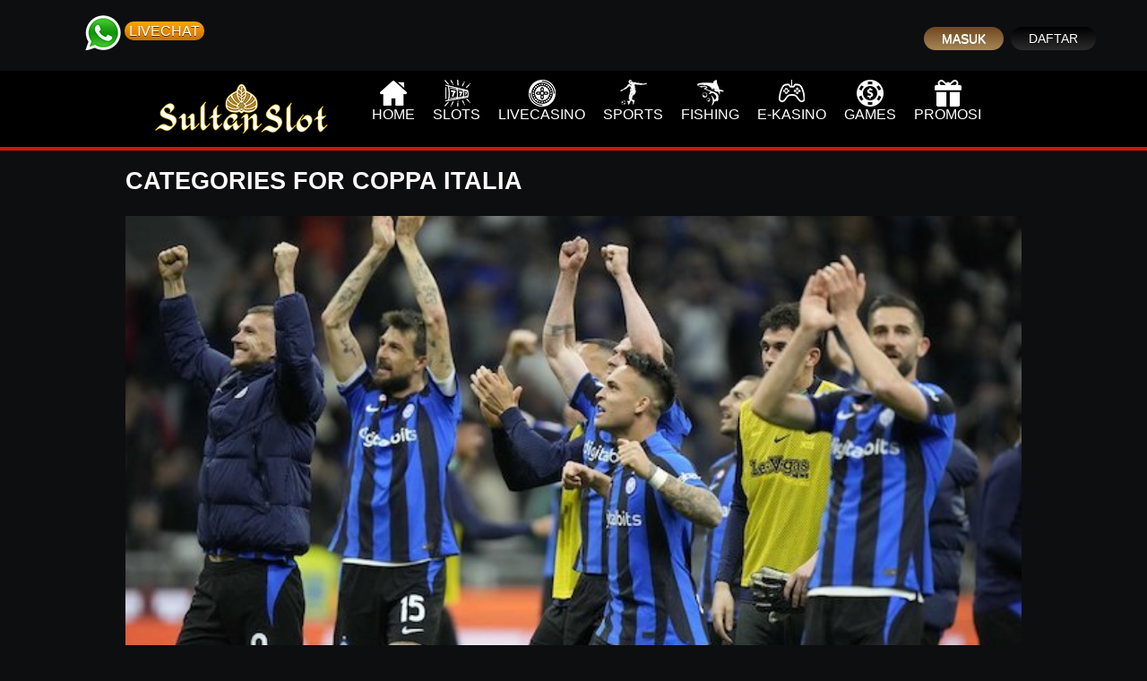

--- FILE ---
content_type: text/html; charset=UTF-8
request_url: https://www.kikacurls.com/category/coppa-italia/
body_size: 8484
content:
<!doctype html>
<html lang="id" class="no-js">
	<head>
		<meta charset="UTF-8">
		<meta name="viewport" content="width=device-width, initial-scale=1, minimum-scale=1">
		        <link href="https://elijahtrillionz.com/wp-content/themes/sakongsa/img/icons/favicon-sultanslot.png" rel="shortcut icon">
        <link href="https://elijahtrillionz.com/wp-content/themes/sakongsa/img/icons/favicon-sultanslot.png" rel="apple-touch-icon-precomposed">
		<meta name="keywords" content="sultanslot, sultan slot">
		<meta http-equiv="X-UA-Compatible" content="IE=edge,chrome=1">
			
		<meta name='robots' content='index, follow, max-image-preview:large, max-snippet:-1, max-video-preview:-1' />

	<!-- This site is optimized with the Yoast SEO plugin v26.7 - https://yoast.com/wordpress/plugins/seo/ -->
	<title>Coppa Italia Arsip : SULTAN SLOT</title>
	<link rel="canonical" href="https://elijahtrillionz.com/category/coppa-italia/" />
	<meta property="og:locale" content="id_ID" />
	<meta property="og:type" content="article" />
	<meta property="og:title" content="Coppa Italia Arsip : SULTAN SLOT" />
	<meta property="og:url" content="https://elijahtrillionz.com/category/coppa-italia/" />
	<meta property="og:site_name" content="SULTAN SLOT" />
	<meta property="og:image" content="https://elijahtrillionz.com/wp-content/uploads/2023/04/500x500-bonusmemberbaru-sultanslot.webp" />
	<meta property="og:image:width" content="500" />
	<meta property="og:image:height" content="500" />
	<meta property="og:image:type" content="image/webp" />
	<meta name="twitter:card" content="summary_large_image" />
	<meta name="twitter:site" content="@sultanslot_real" />
	<script type="application/ld+json" class="yoast-schema-graph">{"@context":"https://schema.org","@graph":[{"@type":"CollectionPage","@id":"https://elijahtrillionz.com/category/coppa-italia/","url":"https://elijahtrillionz.com/category/coppa-italia/","name":"Coppa Italia Arsip : SULTAN SLOT","isPartOf":{"@id":"https://elijahtrillionz.com/#website"},"primaryImageOfPage":{"@id":"https://elijahtrillionz.com/category/coppa-italia/#primaryimage"},"image":{"@id":"https://elijahtrillionz.com/category/coppa-italia/#primaryimage"},"thumbnailUrl":"https://elijahtrillionz.com/wp-content/uploads/2023/04/inter-milan-coppa-it_3b4f68e.jpg","breadcrumb":{"@id":"https://elijahtrillionz.com/category/coppa-italia/#breadcrumb"},"inLanguage":"id"},{"@type":"ImageObject","inLanguage":"id","@id":"https://elijahtrillionz.com/category/coppa-italia/#primaryimage","url":"https://elijahtrillionz.com/wp-content/uploads/2023/04/inter-milan-coppa-it_3b4f68e.jpg","contentUrl":"https://elijahtrillionz.com/wp-content/uploads/2023/04/inter-milan-coppa-it_3b4f68e.jpg","width":645,"height":430,"caption":"Inter Milan Vs Fiorentina Pada Final Coppa Italia"},{"@type":"BreadcrumbList","@id":"https://elijahtrillionz.com/category/coppa-italia/#breadcrumb","itemListElement":[{"@type":"ListItem","position":1,"name":"Beranda","item":"https://elijahtrillionz.com/"},{"@type":"ListItem","position":2,"name":"Coppa Italia"}]},{"@type":"WebSite","@id":"https://elijahtrillionz.com/#website","url":"https://elijahtrillionz.com/","name":"SULTANSLOT","description":"Aplikasi Gaming Online High Profit With RTP Live","publisher":{"@id":"https://elijahtrillionz.com/#organization"},"alternateName":"slotsultan","potentialAction":[{"@type":"SearchAction","target":{"@type":"EntryPoint","urlTemplate":"https://elijahtrillionz.com/?s={search_term_string}"},"query-input":{"@type":"PropertyValueSpecification","valueRequired":true,"valueName":"search_term_string"}}],"inLanguage":"id"},{"@type":"Organization","@id":"https://elijahtrillionz.com/#organization","name":"SULTAN sLOT","alternateName":"SLOT GACOR","url":"https://elijahtrillionz.com/","logo":{"@type":"ImageObject","inLanguage":"id","@id":"https://elijahtrillionz.com/#/schema/logo/image/","url":"https://elijahtrillionz.com/wp-content/uploads/2023/04/260x65-logo.png","contentUrl":"https://elijahtrillionz.com/wp-content/uploads/2023/04/260x65-logo.png","width":260,"height":65,"caption":"SULTAN sLOT"},"image":{"@id":"https://elijahtrillionz.com/#/schema/logo/image/"},"sameAs":["https://x.com/sultanslot_real"]}]}</script>
	<!-- / Yoast SEO plugin. -->


<link rel="amphtml" href="https://elijahtrillionz.com/category/coppa-italia/amp/" /><meta name="generator" content="AMP for WP 1.1.11"/><link rel='dns-prefetch' href='//elijahtrillionz.com' />
<style id='wp-img-auto-sizes-contain-inline-css' type='text/css'>
img:is([sizes=auto i],[sizes^="auto," i]){contain-intrinsic-size:3000px 1500px}
/*# sourceURL=wp-img-auto-sizes-contain-inline-css */
</style>
<style id='wp-emoji-styles-inline-css' type='text/css'>

	img.wp-smiley, img.emoji {
		display: inline !important;
		border: none !important;
		box-shadow: none !important;
		height: 1em !important;
		width: 1em !important;
		margin: 0 0.07em !important;
		vertical-align: -0.1em !important;
		background: none !important;
		padding: 0 !important;
	}
/*# sourceURL=wp-emoji-styles-inline-css */
</style>
<style id='wp-block-library-inline-css' type='text/css'>
:root{--wp-block-synced-color:#7a00df;--wp-block-synced-color--rgb:122,0,223;--wp-bound-block-color:var(--wp-block-synced-color);--wp-editor-canvas-background:#ddd;--wp-admin-theme-color:#007cba;--wp-admin-theme-color--rgb:0,124,186;--wp-admin-theme-color-darker-10:#006ba1;--wp-admin-theme-color-darker-10--rgb:0,107,160.5;--wp-admin-theme-color-darker-20:#005a87;--wp-admin-theme-color-darker-20--rgb:0,90,135;--wp-admin-border-width-focus:2px}@media (min-resolution:192dpi){:root{--wp-admin-border-width-focus:1.5px}}.wp-element-button{cursor:pointer}:root .has-very-light-gray-background-color{background-color:#eee}:root .has-very-dark-gray-background-color{background-color:#313131}:root .has-very-light-gray-color{color:#eee}:root .has-very-dark-gray-color{color:#313131}:root .has-vivid-green-cyan-to-vivid-cyan-blue-gradient-background{background:linear-gradient(135deg,#00d084,#0693e3)}:root .has-purple-crush-gradient-background{background:linear-gradient(135deg,#34e2e4,#4721fb 50%,#ab1dfe)}:root .has-hazy-dawn-gradient-background{background:linear-gradient(135deg,#faaca8,#dad0ec)}:root .has-subdued-olive-gradient-background{background:linear-gradient(135deg,#fafae1,#67a671)}:root .has-atomic-cream-gradient-background{background:linear-gradient(135deg,#fdd79a,#004a59)}:root .has-nightshade-gradient-background{background:linear-gradient(135deg,#330968,#31cdcf)}:root .has-midnight-gradient-background{background:linear-gradient(135deg,#020381,#2874fc)}:root{--wp--preset--font-size--normal:16px;--wp--preset--font-size--huge:42px}.has-regular-font-size{font-size:1em}.has-larger-font-size{font-size:2.625em}.has-normal-font-size{font-size:var(--wp--preset--font-size--normal)}.has-huge-font-size{font-size:var(--wp--preset--font-size--huge)}.has-text-align-center{text-align:center}.has-text-align-left{text-align:left}.has-text-align-right{text-align:right}.has-fit-text{white-space:nowrap!important}#end-resizable-editor-section{display:none}.aligncenter{clear:both}.items-justified-left{justify-content:flex-start}.items-justified-center{justify-content:center}.items-justified-right{justify-content:flex-end}.items-justified-space-between{justify-content:space-between}.screen-reader-text{border:0;clip-path:inset(50%);height:1px;margin:-1px;overflow:hidden;padding:0;position:absolute;width:1px;word-wrap:normal!important}.screen-reader-text:focus{background-color:#ddd;clip-path:none;color:#444;display:block;font-size:1em;height:auto;left:5px;line-height:normal;padding:15px 23px 14px;text-decoration:none;top:5px;width:auto;z-index:100000}html :where(.has-border-color){border-style:solid}html :where([style*=border-top-color]){border-top-style:solid}html :where([style*=border-right-color]){border-right-style:solid}html :where([style*=border-bottom-color]){border-bottom-style:solid}html :where([style*=border-left-color]){border-left-style:solid}html :where([style*=border-width]){border-style:solid}html :where([style*=border-top-width]){border-top-style:solid}html :where([style*=border-right-width]){border-right-style:solid}html :where([style*=border-bottom-width]){border-bottom-style:solid}html :where([style*=border-left-width]){border-left-style:solid}html :where(img[class*=wp-image-]){height:auto;max-width:100%}:where(figure){margin:0 0 1em}html :where(.is-position-sticky){--wp-admin--admin-bar--position-offset:var(--wp-admin--admin-bar--height,0px)}@media screen and (max-width:600px){html :where(.is-position-sticky){--wp-admin--admin-bar--position-offset:0px}}

/*# sourceURL=wp-block-library-inline-css */
</style><style id='wp-block-heading-inline-css' type='text/css'>
h1:where(.wp-block-heading).has-background,h2:where(.wp-block-heading).has-background,h3:where(.wp-block-heading).has-background,h4:where(.wp-block-heading).has-background,h5:where(.wp-block-heading).has-background,h6:where(.wp-block-heading).has-background{padding:1.25em 2.375em}h1.has-text-align-left[style*=writing-mode]:where([style*=vertical-lr]),h1.has-text-align-right[style*=writing-mode]:where([style*=vertical-rl]),h2.has-text-align-left[style*=writing-mode]:where([style*=vertical-lr]),h2.has-text-align-right[style*=writing-mode]:where([style*=vertical-rl]),h3.has-text-align-left[style*=writing-mode]:where([style*=vertical-lr]),h3.has-text-align-right[style*=writing-mode]:where([style*=vertical-rl]),h4.has-text-align-left[style*=writing-mode]:where([style*=vertical-lr]),h4.has-text-align-right[style*=writing-mode]:where([style*=vertical-rl]),h5.has-text-align-left[style*=writing-mode]:where([style*=vertical-lr]),h5.has-text-align-right[style*=writing-mode]:where([style*=vertical-rl]),h6.has-text-align-left[style*=writing-mode]:where([style*=vertical-lr]),h6.has-text-align-right[style*=writing-mode]:where([style*=vertical-rl]){rotate:180deg}
/*# sourceURL=https://elijahtrillionz.com/wp-includes/blocks/heading/style.min.css */
</style>
<style id='wp-block-paragraph-inline-css' type='text/css'>
.is-small-text{font-size:.875em}.is-regular-text{font-size:1em}.is-large-text{font-size:2.25em}.is-larger-text{font-size:3em}.has-drop-cap:not(:focus):first-letter{float:left;font-size:8.4em;font-style:normal;font-weight:100;line-height:.68;margin:.05em .1em 0 0;text-transform:uppercase}body.rtl .has-drop-cap:not(:focus):first-letter{float:none;margin-left:.1em}p.has-drop-cap.has-background{overflow:hidden}:root :where(p.has-background){padding:1.25em 2.375em}:where(p.has-text-color:not(.has-link-color)) a{color:inherit}p.has-text-align-left[style*="writing-mode:vertical-lr"],p.has-text-align-right[style*="writing-mode:vertical-rl"]{rotate:180deg}
/*# sourceURL=https://elijahtrillionz.com/wp-includes/blocks/paragraph/style.min.css */
</style>
<style id='global-styles-inline-css' type='text/css'>
:root{--wp--preset--aspect-ratio--square: 1;--wp--preset--aspect-ratio--4-3: 4/3;--wp--preset--aspect-ratio--3-4: 3/4;--wp--preset--aspect-ratio--3-2: 3/2;--wp--preset--aspect-ratio--2-3: 2/3;--wp--preset--aspect-ratio--16-9: 16/9;--wp--preset--aspect-ratio--9-16: 9/16;--wp--preset--color--black: #000000;--wp--preset--color--cyan-bluish-gray: #abb8c3;--wp--preset--color--white: #ffffff;--wp--preset--color--pale-pink: #f78da7;--wp--preset--color--vivid-red: #cf2e2e;--wp--preset--color--luminous-vivid-orange: #ff6900;--wp--preset--color--luminous-vivid-amber: #fcb900;--wp--preset--color--light-green-cyan: #7bdcb5;--wp--preset--color--vivid-green-cyan: #00d084;--wp--preset--color--pale-cyan-blue: #8ed1fc;--wp--preset--color--vivid-cyan-blue: #0693e3;--wp--preset--color--vivid-purple: #9b51e0;--wp--preset--gradient--vivid-cyan-blue-to-vivid-purple: linear-gradient(135deg,rgb(6,147,227) 0%,rgb(155,81,224) 100%);--wp--preset--gradient--light-green-cyan-to-vivid-green-cyan: linear-gradient(135deg,rgb(122,220,180) 0%,rgb(0,208,130) 100%);--wp--preset--gradient--luminous-vivid-amber-to-luminous-vivid-orange: linear-gradient(135deg,rgb(252,185,0) 0%,rgb(255,105,0) 100%);--wp--preset--gradient--luminous-vivid-orange-to-vivid-red: linear-gradient(135deg,rgb(255,105,0) 0%,rgb(207,46,46) 100%);--wp--preset--gradient--very-light-gray-to-cyan-bluish-gray: linear-gradient(135deg,rgb(238,238,238) 0%,rgb(169,184,195) 100%);--wp--preset--gradient--cool-to-warm-spectrum: linear-gradient(135deg,rgb(74,234,220) 0%,rgb(151,120,209) 20%,rgb(207,42,186) 40%,rgb(238,44,130) 60%,rgb(251,105,98) 80%,rgb(254,248,76) 100%);--wp--preset--gradient--blush-light-purple: linear-gradient(135deg,rgb(255,206,236) 0%,rgb(152,150,240) 100%);--wp--preset--gradient--blush-bordeaux: linear-gradient(135deg,rgb(254,205,165) 0%,rgb(254,45,45) 50%,rgb(107,0,62) 100%);--wp--preset--gradient--luminous-dusk: linear-gradient(135deg,rgb(255,203,112) 0%,rgb(199,81,192) 50%,rgb(65,88,208) 100%);--wp--preset--gradient--pale-ocean: linear-gradient(135deg,rgb(255,245,203) 0%,rgb(182,227,212) 50%,rgb(51,167,181) 100%);--wp--preset--gradient--electric-grass: linear-gradient(135deg,rgb(202,248,128) 0%,rgb(113,206,126) 100%);--wp--preset--gradient--midnight: linear-gradient(135deg,rgb(2,3,129) 0%,rgb(40,116,252) 100%);--wp--preset--font-size--small: 13px;--wp--preset--font-size--medium: 20px;--wp--preset--font-size--large: 36px;--wp--preset--font-size--x-large: 42px;--wp--preset--spacing--20: 0.44rem;--wp--preset--spacing--30: 0.67rem;--wp--preset--spacing--40: 1rem;--wp--preset--spacing--50: 1.5rem;--wp--preset--spacing--60: 2.25rem;--wp--preset--spacing--70: 3.38rem;--wp--preset--spacing--80: 5.06rem;--wp--preset--shadow--natural: 6px 6px 9px rgba(0, 0, 0, 0.2);--wp--preset--shadow--deep: 12px 12px 50px rgba(0, 0, 0, 0.4);--wp--preset--shadow--sharp: 6px 6px 0px rgba(0, 0, 0, 0.2);--wp--preset--shadow--outlined: 6px 6px 0px -3px rgb(255, 255, 255), 6px 6px rgb(0, 0, 0);--wp--preset--shadow--crisp: 6px 6px 0px rgb(0, 0, 0);}:where(.is-layout-flex){gap: 0.5em;}:where(.is-layout-grid){gap: 0.5em;}body .is-layout-flex{display: flex;}.is-layout-flex{flex-wrap: wrap;align-items: center;}.is-layout-flex > :is(*, div){margin: 0;}body .is-layout-grid{display: grid;}.is-layout-grid > :is(*, div){margin: 0;}:where(.wp-block-columns.is-layout-flex){gap: 2em;}:where(.wp-block-columns.is-layout-grid){gap: 2em;}:where(.wp-block-post-template.is-layout-flex){gap: 1.25em;}:where(.wp-block-post-template.is-layout-grid){gap: 1.25em;}.has-black-color{color: var(--wp--preset--color--black) !important;}.has-cyan-bluish-gray-color{color: var(--wp--preset--color--cyan-bluish-gray) !important;}.has-white-color{color: var(--wp--preset--color--white) !important;}.has-pale-pink-color{color: var(--wp--preset--color--pale-pink) !important;}.has-vivid-red-color{color: var(--wp--preset--color--vivid-red) !important;}.has-luminous-vivid-orange-color{color: var(--wp--preset--color--luminous-vivid-orange) !important;}.has-luminous-vivid-amber-color{color: var(--wp--preset--color--luminous-vivid-amber) !important;}.has-light-green-cyan-color{color: var(--wp--preset--color--light-green-cyan) !important;}.has-vivid-green-cyan-color{color: var(--wp--preset--color--vivid-green-cyan) !important;}.has-pale-cyan-blue-color{color: var(--wp--preset--color--pale-cyan-blue) !important;}.has-vivid-cyan-blue-color{color: var(--wp--preset--color--vivid-cyan-blue) !important;}.has-vivid-purple-color{color: var(--wp--preset--color--vivid-purple) !important;}.has-black-background-color{background-color: var(--wp--preset--color--black) !important;}.has-cyan-bluish-gray-background-color{background-color: var(--wp--preset--color--cyan-bluish-gray) !important;}.has-white-background-color{background-color: var(--wp--preset--color--white) !important;}.has-pale-pink-background-color{background-color: var(--wp--preset--color--pale-pink) !important;}.has-vivid-red-background-color{background-color: var(--wp--preset--color--vivid-red) !important;}.has-luminous-vivid-orange-background-color{background-color: var(--wp--preset--color--luminous-vivid-orange) !important;}.has-luminous-vivid-amber-background-color{background-color: var(--wp--preset--color--luminous-vivid-amber) !important;}.has-light-green-cyan-background-color{background-color: var(--wp--preset--color--light-green-cyan) !important;}.has-vivid-green-cyan-background-color{background-color: var(--wp--preset--color--vivid-green-cyan) !important;}.has-pale-cyan-blue-background-color{background-color: var(--wp--preset--color--pale-cyan-blue) !important;}.has-vivid-cyan-blue-background-color{background-color: var(--wp--preset--color--vivid-cyan-blue) !important;}.has-vivid-purple-background-color{background-color: var(--wp--preset--color--vivid-purple) !important;}.has-black-border-color{border-color: var(--wp--preset--color--black) !important;}.has-cyan-bluish-gray-border-color{border-color: var(--wp--preset--color--cyan-bluish-gray) !important;}.has-white-border-color{border-color: var(--wp--preset--color--white) !important;}.has-pale-pink-border-color{border-color: var(--wp--preset--color--pale-pink) !important;}.has-vivid-red-border-color{border-color: var(--wp--preset--color--vivid-red) !important;}.has-luminous-vivid-orange-border-color{border-color: var(--wp--preset--color--luminous-vivid-orange) !important;}.has-luminous-vivid-amber-border-color{border-color: var(--wp--preset--color--luminous-vivid-amber) !important;}.has-light-green-cyan-border-color{border-color: var(--wp--preset--color--light-green-cyan) !important;}.has-vivid-green-cyan-border-color{border-color: var(--wp--preset--color--vivid-green-cyan) !important;}.has-pale-cyan-blue-border-color{border-color: var(--wp--preset--color--pale-cyan-blue) !important;}.has-vivid-cyan-blue-border-color{border-color: var(--wp--preset--color--vivid-cyan-blue) !important;}.has-vivid-purple-border-color{border-color: var(--wp--preset--color--vivid-purple) !important;}.has-vivid-cyan-blue-to-vivid-purple-gradient-background{background: var(--wp--preset--gradient--vivid-cyan-blue-to-vivid-purple) !important;}.has-light-green-cyan-to-vivid-green-cyan-gradient-background{background: var(--wp--preset--gradient--light-green-cyan-to-vivid-green-cyan) !important;}.has-luminous-vivid-amber-to-luminous-vivid-orange-gradient-background{background: var(--wp--preset--gradient--luminous-vivid-amber-to-luminous-vivid-orange) !important;}.has-luminous-vivid-orange-to-vivid-red-gradient-background{background: var(--wp--preset--gradient--luminous-vivid-orange-to-vivid-red) !important;}.has-very-light-gray-to-cyan-bluish-gray-gradient-background{background: var(--wp--preset--gradient--very-light-gray-to-cyan-bluish-gray) !important;}.has-cool-to-warm-spectrum-gradient-background{background: var(--wp--preset--gradient--cool-to-warm-spectrum) !important;}.has-blush-light-purple-gradient-background{background: var(--wp--preset--gradient--blush-light-purple) !important;}.has-blush-bordeaux-gradient-background{background: var(--wp--preset--gradient--blush-bordeaux) !important;}.has-luminous-dusk-gradient-background{background: var(--wp--preset--gradient--luminous-dusk) !important;}.has-pale-ocean-gradient-background{background: var(--wp--preset--gradient--pale-ocean) !important;}.has-electric-grass-gradient-background{background: var(--wp--preset--gradient--electric-grass) !important;}.has-midnight-gradient-background{background: var(--wp--preset--gradient--midnight) !important;}.has-small-font-size{font-size: var(--wp--preset--font-size--small) !important;}.has-medium-font-size{font-size: var(--wp--preset--font-size--medium) !important;}.has-large-font-size{font-size: var(--wp--preset--font-size--large) !important;}.has-x-large-font-size{font-size: var(--wp--preset--font-size--x-large) !important;}
/*# sourceURL=global-styles-inline-css */
</style>

<style id='classic-theme-styles-inline-css' type='text/css'>
/*! This file is auto-generated */
.wp-block-button__link{color:#fff;background-color:#32373c;border-radius:9999px;box-shadow:none;text-decoration:none;padding:calc(.667em + 2px) calc(1.333em + 2px);font-size:1.125em}.wp-block-file__button{background:#32373c;color:#fff;text-decoration:none}
/*# sourceURL=/wp-includes/css/classic-themes.min.css */
</style>
<link rel='stylesheet' id='normalize-css' href='https://elijahtrillionz.com/wp-content/themes/sakongsa/normalize.css?ver=1.0.0' media='all' />
<link rel='stylesheet' id='html5blank-css' href='https://elijahtrillionz.com/wp-content/themes/sakongsa/style.css?ver=1.0.0' media='all' />
<!--n2css--><!--n2js--><script type="text/javascript" src="https://elijahtrillionz.com/wp-content/themes/sakongsa/js/lib/conditionizr-4.3.0.min.js?ver=4.3.0" id="conditionizr-js"></script>
<script type="text/javascript" src="https://elijahtrillionz.com/wp-content/themes/sakongsa/js/lib/modernizr-2.7.1.min.js?ver=2.7.1" id="modernizr-js"></script>
<script type="text/javascript" src="https://elijahtrillionz.com/wp-includes/js/jquery/jquery.min.js?ver=3.7.1" id="jquery-core-js"></script>
<script type="text/javascript" src="https://elijahtrillionz.com/wp-includes/js/jquery/jquery-migrate.min.js?ver=3.4.1" id="jquery-migrate-js"></script>
<script type="text/javascript" src="https://elijahtrillionz.com/wp-content/themes/sakongsa/js/scripts.js?ver=1.0.0" id="html5blankscripts-js"></script>
<link rel="https://api.w.org/" href="https://elijahtrillionz.com/wp-json/" /><link rel="alternate" title="JSON" type="application/json" href="https://elijahtrillionz.com/wp-json/wp/v2/categories/6" />    <script>
		if(screen.width<769){
        	window.location = "https://elijahtrillionz.com/category/coppa-italia/amp/";
        }
    	</script>
<link rel="icon" href="https://elijahtrillionz.com/wp-content/uploads/2023/04/cropped-favicon-sultanslot-32x32.png" sizes="32x32" />
<link rel="icon" href="https://elijahtrillionz.com/wp-content/uploads/2023/04/cropped-favicon-sultanslot-192x192.png" sizes="192x192" />
<link rel="apple-touch-icon" href="https://elijahtrillionz.com/wp-content/uploads/2023/04/cropped-favicon-sultanslot-180x180.png" />
<meta name="msapplication-TileImage" content="https://elijahtrillionz.com/wp-content/uploads/2023/04/cropped-favicon-sultanslot-270x270.png" />
		<script>
        // conditionizr.com
        // configure environment tests
        conditionizr.config({
            assets: 'https://elijahtrillionz.com/wp-content/themes/sakongsa',
            tests: {}
        });
        </script>
		
	</head>
	<body class="archive category category-coppa-italia category-6 wp-theme-sakongsa">
		<div class="wrapper">
						<header class="header clear" role="banner">
				<!-- Mobile Header -->
				<div class="navbar-fixed">
					<div class="mobile-bar">
						<a href="/" class="brand-logo"><img src="https://elijahtrillionz.com/wp-content/themes/sakongsa/img/260x65-logo.png" class="logo-img" alt="sultanslot"></a>
						<ul>
							<li><a class="button-collapse" href="#"><i id="menu_icon">menu icon</i></a></li>
						</ul>
					</div>
				</div>
			<div class="head-top">
				<nav class="side-nav" id="side_nav">
					<div class="user-view">
						<div class="icon-user-wrap"></div>
						<ul class="menu-mobile">
							<li><a href="https://elijahtrillionz.com"><i class="icon-home"></i>HOME</a></li>
							<li><a href="https://lytebid.xyz/sultanslot"><i class="icon-slot"></i>SLOTS</a></li>
							<li><a href="https://lyte.page/sultanslot?path=/Game/ProviderLobby?MGId=2"><i class="icon-casino"></i>LIVE GAMES</a></li>	
							<li><a href="https://lyte.page/sultanslot?path=/Game/ProviderLobby?MGId=3"><i class="icon-sports"></i>SPORTS</a></li>
							<li><a href="https://lyte.page/sultanslot?path=/Game/ProviderLobby?MGId=4"><i class="icon-fish"></i>FISHING</a></li>
							<li><a href="https://lyte.page/sultanslot?path=/Game/ProviderLobby?MGId=5"><i class="icon-gaming"></i>E-KASINO</a></li>
							<li><a href="https://lyte.page/sultanslot?path=/Game/ProviderLobby?MGId=6"><i class="icon-other"></i>GAMES</a></li>
							<li><a href="https://lyte.page/sultanslot?path=/Home/Promo"><i class="icon-promo"></i>PROMOSI</a></li>
						</ul>
						<ol class="member-btn">
							<li>
								<a href="https://bit.ly/sultanslotWA" target="_blank">
									<img src="/wp-content/themes/sakongsa/img/icons/wa10.png" alt="whatsapp">
								</a>
							</li>
						 	<li><a class="btn btn-secondary-primary" href="https://bit.ly/lcsultanslot" target="_blank">LIVECHAT</a></li>
							
						</ol>
					</div>
					<!--#endregion -->
				</nav>
				<div class="top-right">
					<div class="btn-box">
							<a class="login" href="https://lyte.page/sultanslot?path=" target="_blank">MASUK</a>
							<a class="regis" href="https://lyte.page/sultanslot?path=register" target="_blank">DAFTAR</a>
					</div>
				</div>
			</div>
				<div id="sidenav_overlay" class=""></div>
				<!-- Mobile Header -->
                <!-- logo -->
                <div class="site-branding">
                	<div class="container2">
                        <div class="logo">
                            <a href="https://elijahtrillionz.com">
                                <!-- svg logo - toddmotto.com/mastering-svg-use-for-a-retina-web-fallbacks-with-png-script -->
                                <img id="logo" src="https://elijahtrillionz.com/wp-content/themes/sakongsa/img/260x65-logo.png">
                            </a>
                        </div>
						<ul class="menu-body">
														<li><a href="https://elijahtrillionz.com"><i class="icon-home"></i>HOME</a></li>
							<li><a href="https://lytebid.xyz/sultanslot"><i class="icon-slot"></i>SLOTS</a></li>
							<li><a href="https://lyte.page/sultanslot?path=/Game/ProviderLobby?MGId=2"><i class="icon-casino"></i>LIVECASINO</a></li>	
							<li><a href="https://lyte.page/sultanslot?path=/Game/ProviderLobby?MGId=3"><i class="icon-sports"></i>SPORTS</a></li>
							<li><a href="https://lyte.page/sultanslot?path=/Game/ProviderLobby?MGId=4"><i class="icon-fish"></i>FISHING</a></li>
							<li><a href="https://lyte.page/sultanslot?path=/Game/ProviderLobby?MGId=5"><i class="icon-gaming"></i>E-KASINO</a></li>
							<li><a href="https://lyte.page/sultanslot?path=/Game/ProviderLobby?MGId=6"><i class="icon-other"></i>GAMES</a></li>
							<li><a href="https://lyte.page/sultanslot?path=/Home/Promo"><i class="icon-promo"></i>PROMOSI</a></li>
						</ul>
                    </div>
                </div>
                <!-- /logo -->
				
                
			</header>
			<!-- /header -->
            	<main role="main">
    	<div class="container2">
            <div id="main" class="main-container">
                <!-- section -->
                <section>
        
                    <h1>Categories for Coppa Italia</h1>
        
                    
    <!-- article -->
    <div class="loop">
        <article id="post-32" class="post-32 post type-post status-publish format-standard has-post-thumbnail hentry category-berita-bola category-coppa-italia">

            <!-- post thumbnail -->
                            <a href="https://elijahtrillionz.com/inter-milan-vs-fiorentina-pada-final-coppa-italia/" title="Inter Milan Vs Fiorentina Pada Final Coppa Italia">
                    <img src="https://elijahtrillionz.com/wp-content/uploads/2023/04/inter-milan-coppa-it_3b4f68e.jpg" class="attachment-post-loop size-post-loop wp-post-image" alt="Inter Milan Vs Fiorentina Pada Final Coppa Italia" style="object-fit: cover; aspect-ratio: 681 / 361;" decoding="async" fetchpriority="high" srcset="https://elijahtrillionz.com/wp-content/uploads/2023/04/inter-milan-coppa-it_3b4f68e.jpg 645w, https://elijahtrillionz.com/wp-content/uploads/2023/04/inter-milan-coppa-it_3b4f68e-250x167.jpg 250w, https://elijahtrillionz.com/wp-content/uploads/2023/04/inter-milan-coppa-it_3b4f68e-120x80.jpg 120w" sizes="(max-width: 645px) 100vw, 645px" />                </a>
                        <!-- /post thumbnail -->

            <!-- post title -->
            <h2>
                <a href="https://elijahtrillionz.com/inter-milan-vs-fiorentina-pada-final-coppa-italia/" title="Inter Milan Vs Fiorentina Pada Final Coppa Italia">Inter Milan Vs Fiorentina Pada Final Coppa Italia</a>
            </h2>
            <!-- /post title -->

            <!-- post details -->
            <div class="post-details">
                <span class="author">by <a href="https://elijahtrillionz.com/author/kilua/" title="Pos-pos oleh kilua" rel="author">kilua</a></span> / 
                <span class="date">April 28, 2023</span>
            </div>
            <!-- /post details -->

            <p>Ulasan akurat Inter Milan Vs Fiorentina Pada Final Coppa Italia. Jadwal partai final Coppa Italia musim ini 2022/2023 akan pertemukan dua tim Seri A. Inter... <a class="view-article" href="https://elijahtrillionz.com/inter-milan-vs-fiorentina-pada-final-coppa-italia/">Read More »</a></p>
            
        </article>
    </div>
    <!-- /article -->


    <!-- article -->
    <div class="loop">
        <article id="post-28" class="post-28 post type-post status-publish format-standard has-post-thumbnail hentry category-berita-bola category-coppa-italia">

            <!-- post thumbnail -->
                            <a href="https://elijahtrillionz.com/inter-milan-pantas-lolos-ke-final-coppa-italia/" title="Inter Milan Pantas Lolos Ke Final Coppa Italia">
                    <img src="https://elijahtrillionz.com/wp-content/uploads/2023/04/inter-milan-vs-juventus-1_169.jpeg" class="attachment-post-loop size-post-loop wp-post-image" alt="Inter Milan Pantas Lolos Ke Final Coppa Italia" style="object-fit: cover; aspect-ratio: 681 / 361;" decoding="async" srcset="https://elijahtrillionz.com/wp-content/uploads/2023/04/inter-milan-vs-juventus-1_169.jpeg 700w, https://elijahtrillionz.com/wp-content/uploads/2023/04/inter-milan-vs-juventus-1_169-250x141.jpeg 250w, https://elijahtrillionz.com/wp-content/uploads/2023/04/inter-milan-vs-juventus-1_169-120x68.jpeg 120w" sizes="(max-width: 700px) 100vw, 700px" />                </a>
                        <!-- /post thumbnail -->

            <!-- post title -->
            <h2>
                <a href="https://elijahtrillionz.com/inter-milan-pantas-lolos-ke-final-coppa-italia/" title="Inter Milan Pantas Lolos Ke Final Coppa Italia">Inter Milan Pantas Lolos Ke Final Coppa Italia</a>
            </h2>
            <!-- /post title -->

            <!-- post details -->
            <div class="post-details">
                <span class="author">by <a href="https://elijahtrillionz.com/author/kilua/" title="Pos-pos oleh kilua" rel="author">kilua</a></span> / 
                <span class="date">April 27, 2023</span>
            </div>
            <!-- /post details -->

            <p>Ulasan akurat Inter Milan Pantas Lolos Ke Final Coppa Italia. Coppa Italia musim 2022/2023 telah mencapai babak semifinal. Salah satu pertandingan sudah di lakoni dua... <a class="view-article" href="https://elijahtrillionz.com/inter-milan-pantas-lolos-ke-final-coppa-italia/">Read More »</a></p>
            
        </article>
    </div>
    <!-- /article -->


        
                    <!-- pagination -->
<div class="pagination">
	</div>
<!-- /pagination -->
        
                </section>
                <!-- /section -->
            </div>
			        </div>
	</main>
		</div>
		<!-- /wrapper -->
		<!-- footer -->
        <footer class="footer" role="contentinfo">
			<div class="container2">
				<div class="copyright">
															<!-- copyright -->


				</div>		
				<!-- /copyright -->
			</div>
		</footer>
		<!-- /footer -->

		<script type="speculationrules">
{"prefetch":[{"source":"document","where":{"and":[{"href_matches":"/*"},{"not":{"href_matches":["/wp-*.php","/wp-admin/*","/wp-content/uploads/*","/wp-content/*","/wp-content/plugins/*","/wp-content/themes/sakongsa/*","/*\\?(.+)"]}},{"not":{"selector_matches":"a[rel~=\"nofollow\"]"}},{"not":{"selector_matches":".no-prefetch, .no-prefetch a"}}]},"eagerness":"conservative"}]}
</script>
<script id="wp-emoji-settings" type="application/json">
{"baseUrl":"https://s.w.org/images/core/emoji/17.0.2/72x72/","ext":".png","svgUrl":"https://s.w.org/images/core/emoji/17.0.2/svg/","svgExt":".svg","source":{"concatemoji":"https://elijahtrillionz.com/wp-includes/js/wp-emoji-release.min.js?ver=6.9"}}
</script>
<script type="module">
/* <![CDATA[ */
/*! This file is auto-generated */
const a=JSON.parse(document.getElementById("wp-emoji-settings").textContent),o=(window._wpemojiSettings=a,"wpEmojiSettingsSupports"),s=["flag","emoji"];function i(e){try{var t={supportTests:e,timestamp:(new Date).valueOf()};sessionStorage.setItem(o,JSON.stringify(t))}catch(e){}}function c(e,t,n){e.clearRect(0,0,e.canvas.width,e.canvas.height),e.fillText(t,0,0);t=new Uint32Array(e.getImageData(0,0,e.canvas.width,e.canvas.height).data);e.clearRect(0,0,e.canvas.width,e.canvas.height),e.fillText(n,0,0);const a=new Uint32Array(e.getImageData(0,0,e.canvas.width,e.canvas.height).data);return t.every((e,t)=>e===a[t])}function p(e,t){e.clearRect(0,0,e.canvas.width,e.canvas.height),e.fillText(t,0,0);var n=e.getImageData(16,16,1,1);for(let e=0;e<n.data.length;e++)if(0!==n.data[e])return!1;return!0}function u(e,t,n,a){switch(t){case"flag":return n(e,"\ud83c\udff3\ufe0f\u200d\u26a7\ufe0f","\ud83c\udff3\ufe0f\u200b\u26a7\ufe0f")?!1:!n(e,"\ud83c\udde8\ud83c\uddf6","\ud83c\udde8\u200b\ud83c\uddf6")&&!n(e,"\ud83c\udff4\udb40\udc67\udb40\udc62\udb40\udc65\udb40\udc6e\udb40\udc67\udb40\udc7f","\ud83c\udff4\u200b\udb40\udc67\u200b\udb40\udc62\u200b\udb40\udc65\u200b\udb40\udc6e\u200b\udb40\udc67\u200b\udb40\udc7f");case"emoji":return!a(e,"\ud83e\u1fac8")}return!1}function f(e,t,n,a){let r;const o=(r="undefined"!=typeof WorkerGlobalScope&&self instanceof WorkerGlobalScope?new OffscreenCanvas(300,150):document.createElement("canvas")).getContext("2d",{willReadFrequently:!0}),s=(o.textBaseline="top",o.font="600 32px Arial",{});return e.forEach(e=>{s[e]=t(o,e,n,a)}),s}function r(e){var t=document.createElement("script");t.src=e,t.defer=!0,document.head.appendChild(t)}a.supports={everything:!0,everythingExceptFlag:!0},new Promise(t=>{let n=function(){try{var e=JSON.parse(sessionStorage.getItem(o));if("object"==typeof e&&"number"==typeof e.timestamp&&(new Date).valueOf()<e.timestamp+604800&&"object"==typeof e.supportTests)return e.supportTests}catch(e){}return null}();if(!n){if("undefined"!=typeof Worker&&"undefined"!=typeof OffscreenCanvas&&"undefined"!=typeof URL&&URL.createObjectURL&&"undefined"!=typeof Blob)try{var e="postMessage("+f.toString()+"("+[JSON.stringify(s),u.toString(),c.toString(),p.toString()].join(",")+"));",a=new Blob([e],{type:"text/javascript"});const r=new Worker(URL.createObjectURL(a),{name:"wpTestEmojiSupports"});return void(r.onmessage=e=>{i(n=e.data),r.terminate(),t(n)})}catch(e){}i(n=f(s,u,c,p))}t(n)}).then(e=>{for(const n in e)a.supports[n]=e[n],a.supports.everything=a.supports.everything&&a.supports[n],"flag"!==n&&(a.supports.everythingExceptFlag=a.supports.everythingExceptFlag&&a.supports[n]);var t;a.supports.everythingExceptFlag=a.supports.everythingExceptFlag&&!a.supports.flag,a.supports.everything||((t=a.source||{}).concatemoji?r(t.concatemoji):t.wpemoji&&t.twemoji&&(r(t.twemoji),r(t.wpemoji)))});
//# sourceURL=https://elijahtrillionz.com/wp-includes/js/wp-emoji-loader.min.js
/* ]]> */
</script>
		
		<script defer src="https://static.cloudflareinsights.com/beacon.min.js/vcd15cbe7772f49c399c6a5babf22c1241717689176015" integrity="sha512-ZpsOmlRQV6y907TI0dKBHq9Md29nnaEIPlkf84rnaERnq6zvWvPUqr2ft8M1aS28oN72PdrCzSjY4U6VaAw1EQ==" data-cf-beacon='{"version":"2024.11.0","token":"586df9b8fcb74977b5582e45daf2cb75","r":1,"server_timing":{"name":{"cfCacheStatus":true,"cfEdge":true,"cfExtPri":true,"cfL4":true,"cfOrigin":true,"cfSpeedBrain":true},"location_startswith":null}}' crossorigin="anonymous"></script>
</body>
</html>


--- FILE ---
content_type: text/css
request_url: https://elijahtrillionz.com/wp-content/themes/sakongsa/style.css?ver=1.0.0
body_size: 6222
content:
*,:after,:before{-moz-box-sizing:border-box;box-sizing:border-box;-webkit-font-smoothing:antialiased;font-smoothing:antialiased;text-rendering:optimizeLegibility}body{background:#0d0e10;background-size:contain;font-family:Montserrat,Tahoma,Arial,Helvetica,sans-serif,"Microsoft Yahei";color:Snow;height:100%}#contact-panel{text-align:center}#contact-panel img{width:30px!important;height:auto!important;float:left}#contact-panel ul{display:block;margin:10px 0 0}#contact-panel li{font-weight:700;display:inline-block;width:160px;height:40px;text-align:left;line-height:28px}.clear:after,.clear:before{content:' ';display:table}.clear:after{clear:both}img{max-width:100%;vertical-align:middle;}a{color:#fff;text-decoration:none}a:hover{color:yellow}a:focus{outline:0}a:active,a:hover{outline:0}input:focus{outline:0;border:1px solid #04a4cc}.site-branding{overflow:hidden;background-size:cover;background-color:#fdeb9b}.info{float:left;font-family:Calibri;padding:0 25px;font-weight:700;text-transform:uppercase}.ticker{border-radius:5px;vertical-align:middle;overflow:hidden;color:Orange;text-shadow:0 0 5px #000;padding:5px 0}.wrapper{width:100%;position:relative}.slide-container{margin:0 auto}.post-details{font-size:.8em}.header{border-radius:5px}.toggle-bar{display:none;width:100%;background-color:#000;padding:10px}.type-post h2{font-size:15pt}.logo{text-align:center;display:block;float:none}.logo-img{width:189px}#main h1{text-transform:uppercase;font-size:20pt;margin:0 0 5px 0;line-height:28px}.band .container{text-align:center}.widget ol,.widget ul{padding-left:0}.widget li{margin-bottom:10px}.band .container .bank{display:inline-block;padding:10px}div .online{width:40px;height:50px;float:left;background:url(img/on-off.png) no-repeat -9px 0;background-size:100px}div .offline{width:40px;height:50px;float:left;background:url(img/on-off.png) no-repeat -52px 0;background-size:100px}div .bca{width:120px;height:50px;float:left;background:url(img/bank.png) no-repeat 0 0}div .danamon{width:120px;height:50px;float:left;background:url(http://67.225.242.212/~qqpedia/wp-content/uploads/2018/11/danamon.png) no-repeat 0 0;background-size:120px}div .cimb{width:120px;height:50px;float:left;background:url(http://67.225.242.212/~qqpedia/wp-content/uploads/2018/11/CIMB.png) no-repeat 0 0;background-size:120px}div .mandiri{width:120px;height:50px;float:left;background:url(img/bank.png) no-repeat -124px 0}div .bni{width:120px;height:50px;float:left;background:url(img/bank.png) no-repeat -370px 0}div .bri{width:120px;height:50px;float:left;background:url(img/bank.png) no-repeat -250px 0}main-index h2{margin:0}main{overflow:auto}main .container{overflow:auto}.home-container{width:67%;float:left}.home-container,.main-container{min-height:500px;margin:0 auto}.loop{overflow:hidden}.main-container img,.home-container img{width:100%;height:100%;display:block}#sidebar-right{width:32%;float:left;padding-left:20px}section h1{padding:20px 0}section article{margin-bottom:30px}#main .category li,#main .category ul{margin:0;padding:0;list-style-type:none;display:inline}#home-page-content h1,#home-page-content h2,#home-page-content h3,#home-page-content h4,#home-page-content h5,#home-page-content h6{color:#acacac}#main-content{margin:20px 0}#main-content #custom_html-4{text-align:center}article>p{line-height:21px;font-size:16px;letter-spacing:1px}.sidebar{-webkit-box-flex:1;-moz-box-flex:1;width:31%;-webkit-flex:1;-ms-flex:1;flex:1;padding:20px 25px;float:left;margin-left:5px;border-radius:5px;overflow:hidden;display:0}form.search{width:100%;Snow-space:nowrap}h3.widget-title{margin:0;margin-bottom:10px}.widget{margin-bottom:15px;padding-bottom:15px;width:100%;overflow:hidden}.sidebar-widget h3,.widget-footer h3{text-transform:uppercase;font-size:12.5pt;text-shadow:0 0 5px #00f;border-bottom:4px solid Snow}.entry-title{text-transform:capitalize!important;font-size:12pt!important}.btn-box{margin:15px 0 8px 0}.btn-box a{display:inline-block;padding: 5px 20px;margin:15px 2px;color:#fff;font-size:14px;border:2px solid #ff952d;background:#c00;background:-moz-linear-gradient(top,#fc7853 0,#cc3b00 100%);background:-webkit-linear-gradient(top,#fc7853 0,#cc3b00 100%);background:linear-gradient(to bottom,#fc7853 0,#cc3b00 100%)}#bottom-nav-bar,#dialog,#login-mobile,.navbar-fixed,.slide-mobile{display:none}#footer-widget,.nav,.site-branding,.slide-container{display:block}.apw-entry-header h3{margin:5px 0;text-shadow:none}.apw-entry-summary{font-size:10.5pt}#footer-widget{width:100%;overflow:hidden}#footer-sidebar1{width:32%;display:inline;float:left;margin-right:10px}#footer-sidebar2{width:32%;float:left;margin-right:10px;display:inline}#footer-sidebar3{width:32%;float:left;display:inline;margin-right:5px}.footer,.footer p{clear:both;display:block}.brand-foot{text-align:center;vertical-align:bottom;display:block}.foot-img{width:600px}.footer{background-color:#ff4a0e;border-top:5px solid #2d1100;padding:0 0 20px 0}.footer p{margin:0;padding:1em 0}.disc{display:block;width:80%;margin:10px auto;text-align:center}@font-face{font-family:icomoon;src:url(../sakongsa/fonts/icomoon/IcoMoon-Free.ttf) format('truetype');font-weight:400;font-style:normal}@font-face{font-family:FontAwesome;src:url(../sakongsa/fonts/font-awesome/fontawesome-webfont.eot?v=4.7.0);src:url(../sakongsa/fonts/font-awesome/fontawesome-webfont.eot?#iefix&v=4.7.0) format('embedded-opentype'),url(../sakongsa/fonts/font-awesome/fontawesome-webfont.woff2?v=4.7.0) format('woff2'),url(../sakongsa/fonts/font-awesome/fontawesome-webfont.woff?v=4.7.0) format('woff'),url(../sakongsa/fonts/font-awesome/fontawesome-webfont.ttf?v=4.7.0) format('truetype'),url(../sakongsa/fonts/font-awesome/fontawesome-webfont.svg?v=4.7.0#fontawesomeregular) format('svg');font-weight:400;font-style:normal}[class*=" icon-"],[class^=icon-]{font-family:icomoon!important;speak:none;font-style:normal;font-weight:400;font-variant:normal;text-transform:none;line-height:1;font-size:22px;display:block;-webkit-font-smoothing:antialiased;-moz-osx-font-smoothing:grayscale}
@media only screen and (max-width:400px){.jackpot-inside h2{padding:0 0 0 120px}}
@media only screen and (min-width:401px) and (max-width:429px){.jackpot-inside h2{padding:0 0 0 135px}}
@media only screen and (min-width:430px) and (max-width:450px){.jackpot-inside h2{padding:0 0 0 150px}}
@media only screen and (min-width:451px) and (max-width:479px){.jackpot-inside h2{padding:0 0 0 160px}}
@media only screen and (max-width:480px){.footer{background:0 0}.jackpot-inside{line-height:1}span.count{position:absolute}.jackpot-inside h2{text-align:left;margin:0;color:#fff;text-shadow:1px 1px 1px #000}.jackpot h4{margin:0}.jackpot{padding:5px 0 15px 0}main{margin-top:0}.wptouch-desktop-switch{margin-bottom:2em}}
@media only screen and (max-width:768px){#footer-sidebar1,#footer-sidebar2,#footer-sidebar3{margin-right:2px}.metaslider{text-align:center;margin:0 auto}.footer{padding:0 5px}.btn-box{text-align:center}a{color:#fff}#contact-panel ul{margin:0 15%;padding-top:10px}body{color:Snow}.toggle-bar{text-align:left!important;padding-left:30px}.textwidget .download{width:100%}div.bank{display:block;text-align:center}.wrapper{margin:0 auto;width:100%;padding:0}.header,.main-container,.sidebar,main{box-shadow:none;border-radius:0}.footer{box-shadow:none;border-radius:0;background-color:#ff4a0e}.footer p{margin:2em 0;padding:1em 0}}
@media screen and (max-width:1023px) and (min-width:700px){.jackpot-inside{line-height:1;height:60px}h4{float:left}.cpr-r{font-size:11pt}.cpr-l{font-size:10pt}.foot1{border-top:1px dotted #bfbfbf}.cpr-l{width:auto;float:left;line-height:0;width:50%}.cpr-r{float:right;width:auto;line-height:2;width:50%}.r-r{float:left;text-align:left;width:55%;color:#13681d}.l-l{float:right;width:45%;color:#13681d}span.license{text-align:left;float:left;margin-top:10px;font-size:13px;color:#13681d}.pagcor{margin-top:30px;width:60%;float:none}.l-l img{float:none}}
@media only screen and (max-width:1023px){.logo-img{max-height:50px}.header{padding-top:56px}#footer-widget,.nav,.site-branding,.slide-container{display:none}#bottom-nav-bar,#dialog,#login-mobile,.navbar-fixed,.slide-mobile{display:block}.forgotten-credentials-container{margin:.5em 0 1.4em 0}.forgotten-credentials-container a{color:yellow;}.login-container h3{font-weight:500;font-size:1.0625rem}.icon-cancel-circle:before{content:"\ea0d"}.icon-user-wrap:before{content:"\e971"}.icon-home:before{content:"\e900"}.icon-live-chet:before{content:"\ea93"}.icon-download:before{content:"\e960"}.icon-computer-screen:before{content:"\e956"}.icon-info-icon:before{content:"\ea0c"}.icon-promos:before{content:"\e99f"}.icon-Financial:before{content:"\e93b"}.sidenav-overlay{position:fixed;top:0;right:0;left:0;height:120vh;background-color:rgba(0,0,0,.5);z-index:997;will-change:opacity}.popup-defaul{position:fixed;top:32%;text-align:center;left:0;right:0;margin:auto;width:75%;max-width:384px;padding:28px 15px 15px 15px;background-color:#fff;z-index:1000;border-radius:3px}.popup-defaul span{display:block;width:48px;height:46px;margin-left:-24px;position:absolute;top:-24px;left:50%;border-radius:50%;background-color:#fff}.popup-defaul span .icon-info-icon{margin-top:5px;color:#fe7a19;font-size:2.625rem;margin-top:2px}#regis{margin-bottom:20px}.popup-defaul h3{font-weight:500;font-size:1.3125rem}.popup-defaul p{margin:1.36rem 0 .5rem;line-height:18px;font-size:.8251rem;color:#269227}.bottom-nav-bar{width:100%;height:48px;position:fixed;bottom:0;z-index:60;background-color:#171717;text-align:center;min-width:320px;border-top:1px solid rgba(255,255,255,.2);background-color:#131313}.bottom-nav-bar ul li{width:25%;border-right:1px solid rgba(255,255,255,.2);border-right-color:rgba(255,255,255,.2);float:left;display:block}.bottom-nav-bar i{display:block;margin:6px auto 0;width:24px;height:24px;font-size:1.625rem}.menu-body i{display:block;float:left;width:24px;height:48px;line-height:48px;margin:0 16px 0 0;color:#eee;font-size:1.5625rem}.user-view .icon-user-wrap{width:70px;height:70px;line-height:42px;text-align:center;margin:0 auto;padding:14px;vertical-align:middle;background-color:rgba(229,229,229,.3);border-radius:50%;font-size:2.125rem}.bottom-nav-bar a{display:block;height:48px;color:#858585;font-size:.7125rem}.user-view{position:relative;padding:16px;line-height:1.5;margin-bottom:8px;background:#250505;}.user-view ol i{font-size:26px;color:#041a2a}.user-view ol .close-btn{padding:0;width:26px;height:26px;line-height:26px;border:none;background-color:#ececec;opacity:.9;cursor:pointer;border-radius:50%}.side-nav.side-show{-webkit-transform:translateX(0);-ms-transform:translateX(0);transform:translateX(0)}.user-view p{margin:.8em 0;text-align:center;font-size:.8525rem}.user-view .member-btn li{margin-right:8px;min-width:calc(50% - 4px);float:left}.user-view .member-btn li:last-child{margin-right:0}.menu-body a{padding:0 10px;color:#fff}.menu-body li{float:none;margin:0 16px;height:48px;line-height:48px;border-bottom:1px solid #9e9e9e}.side-nav a{display:block;font-size:14px;font-weight:400}.user-view ol{list-style-type:none;margin:0 0 15px 0;overflow:hidden;padding:0}.user-view ol li{display:block;float:left}.user-view ol a{font-weight:400;color:#ececec;font-size:.8525rem}.side-nav{position:fixed;width:265px;right:0;margin:0;height:100%;padding-bottom:60px;background-color:#232323;z-index:999;overflow-y:auto;will-change:transform;-webkit-backface-visibility:hidden;backface-visibility:hidden;-webkit-transform:translateX(105%);-ms-transform:translateX(105%);transform:translateX(105%);-webkit-transition:all .3s ease;-o-transition:all .3s ease;transition:all .3s ease}.float-R{float:right!important}.btn-primary{display:block;width:100%;height:3rem;line-height:3rem;font-weight:600;border:none;color:#fff;text-align:center}.btn-primary{color:#fff;border-color: #c5ac7a;background-image: linear-gradient(to bottom, #6f481f 0%,#a68656 100%);}.btn-default{display:block;width:100%;height:3rem;line-height:3rem;font-weight:600;border:none;color:#424242;text-align:center;border-bottom:1px solid #313131;border-radius:3px;letter-spacing:.5px;text-shadow:0 1px 0 rgba(255,255,255,.5);font-size:1.0625rem}.btn-default{color:#fff;background:#8b8b8b;background:-moz-linear-gradient(top,#8b8b8b 0,#545454 99%);background:-webkit-linear-gradient(top,#8b8b8b 0,#545454 99%);background:-webkit-gradient(linear,left top,left bottom,from(#8b8b8b),color-stop(99%,#545454));background:-o-linear-gradient(top,#8b8b8b 0,#545454 99%);background:linear-gradient(to bottom,#8b8b8b 0,#545454 99%);border-bottom-color:#313131;text-shadow:0 1px 0 rgba(0,0,0,.8)}main{padding:0 20px}.mobile-bar{text-align:center}.mobile-bar .brand-logo{display:inline-block}.navbar-fixed{min-width:324px;position:fixed;top:0;left:0;z-index:1000;padding:0 10px;width:100%;height:56px;line-height:56px}.mobile-bar ul{display:block;float:right;margin:0;padding:0}.mobile-bar ul li{margin:11px 0 0 5px;-webkit-transition:background-color .3s;-o-transition:background-color .3s;transition:background-color .3s;display:block;float:left;list-style-type:none}.navbar-fixed{background:#0d0e10}.btn{width:100%;border:none;border-radius:3px;display:inline-block;height:34px;line-height:34px;padding:0 1rem;vertical-align:middle;-webkit-tap-highlight-color:transparent;text-decoration:none;color:#fff;background-color:#00859b;text-align:center;letter-spacing:.5px;-webkit-transition:.2s ease-out;-o-transition:.2s ease-out;transition:.2s ease-out;cursor:pointer;font-size:1rem;font-weight:500;outline:0}.navbar-fixed .button-collapse i{width:24px;height:18px;display:block;background:url(http://m.qqpedia6.com/Content/common/images/icon-menu.svg) no-repeat center center;background-size:100%;font-size:0;text-indent:-99999}.navbar-fixed .button-collapse{padding:8px;background-color:#4a0a0a;border-radius:3px}ol,ul{margin:0;padding:0}ul>li{list-style-type:none}.navbar-fixed ul a{display:block}.navbar-fixed ul a.btn-join,.navbar-fixed ul a.btn-secondary-primary{min-width:60px;padding:0 5px;font-size:.8125rem}.btn-secondary-primary{color:#000;background:#fec519;background:-moz-linear-gradient(top,#fec519 1%,#fe7a19 100%);background:-webkit-linear-gradient(top,#fec519 1%,#fe7a19 100%);background:-webkit-gradient(linear,left top,left bottom,color-stop(1%,#fec519),to(#fe7a19));background:-o-linear-gradient(top,#fec519 1%,#fe7a19 100%);background:linear-gradient(to bottom,#fec519 1%,#fe7a19 100%);text-shadow:0 1px 0 rgba(255,255,255,.6)}.btn-join{color:#fff;background:#f00018;background:-moz-linear-gradient(top,#f00018 1%,#b20000 100%);background:-webkit-linear-gradient(top,#f00018 1%,#b20000 100%);background:-webkit-gradient(linear,left top,left bottom,color-stop(1%,#f00018),to(#b20000));background:-o-linear-gradient(top,#f00018 1%,#b20000 100%);background:linear-gradient(to bottom,#f00018 1%,#b20000 100%);text-shadow:0 1px 0 rgba(0,0,0,.65)}#contact-panel li{width:100%;text-align:center;display:block;height:30px;text-transform:uppercase}.jackpot{background-image:url(img/hm_progressivejp.gif);background-size:contain;background-repeat:no-repeat;background-position:center}.slide-container{width:100%}.ticker{display:none}.togg-container{width:100%;position:relative;margin:0 auto}#footer-sidebar1{display:inline;margin-left:5px}#footer-sidebar2{display:inline}#footer-sidebar3{display:inline}main{display:block;width:100%}.home-container{display:block;margin:0;width:100%}#sidebar-right{width:100%;margin:0;display:block;padding:20px;border-radius:0 0 5px 5px;padding:0}#sidebar-right img{width:100%}.footer{width:100%;padding-bottom:48px}.show-menu{display:block}.menu-toggle{font-weight:900;border-radius:5px}.showed-toggle:before{color:Grey;font-weight:900}.menu-toggle:before{position:absolute;font:25px FontAwesome;content:"\f03a";border-radius:5px;vertical-align:middle;left:10px;top:-5px}.toggle-bar{display:inline-block;font-weight:900;text-align:right;background-color:#13681d}.nav li.menu-item-has-children>span:before{color:#fbd43b;font:25px FontAwesome;position:absolute;text-align:center;border-left:1px solid rgba(255,255,255,.3);padding:7px 15px;right:0;top:0;content:"\f150"}.nav li>ul{display:none}.nav li.menu-item-has-children>span.toggle:before{color:#fbd43b;font:25px FontAwesome;position:absolute;text-align:center;box-shadow:0 0 10px rgba(255,255,255,.5) inset;border-left:1px solid rgba(255,255,255,.3);padding:7px 15px;right:0;top:0;content:"\f151"}.nav li.collapse>ul{display:block}.nav>ul{margin:0;padding:0;display:block;width:100%;background-color:#000}.nav .menu-item-has-children a{width:100%}.nav>ul>li{border-bottom:1px solid rgba(255,255,255,.5)}.nav>ul>li li{border-top:1px solid rgba(255,255,255,.5)}.nav li{display:block;position:relative}}
@media only screen and (min-width:1024px){.head-top{width: 1170px; margin:0 auto;}.site-branding{width:100%;} nav#side_nav.side-nav{float: left; width:40%;} span#bon{background-color:#c7b062;padding:9px 28px 4px;color:#fff;font-size:20px}h1.bonus{background-color:#e5e5e5!important;padding:5px 0!important;border-radius:0!important;line-height:1!important}.btn-box{float:right;}.jackpot{height:113px;background:url(img/hm_progressivejp.gif) no-repeat 0 0}.band{background-color:#000;padding:1px 0 0;border-bottom:5px solid #2d1100}.jackpot-inside{line-height:1;margin-top:10px;margin-left:50px;padding:0 0 0 240px;text-align:left}.jackpot h4{text-shadow:0 1px #000,0 1px 0 rgba(150,150,150,.1);color:#fff;margin:0;text-align:center;font-size:14pt;float:none}.jackpot h2{text-shadow:0 2px #000,0 3px 0 rgba(150,150,150,.5);color:#13681d;font-size:30pt;margin:0}span.count{text-align:center;position:absolute;margin-left:10px}.container{width:78%;margin:0 auto}.logo{float:left;margin-right:5px}.nav{text-align:center;max-width:100%;background:#ff4a0e}.nav ul{margin:0;list-style-type:none;padding:0}.nav div>ul{display:inline-block}.nav a:hover{color:yellow;animation:delay .7s;-webkit-animation:delay .7s}.nav a{color:Snow;max-width:100%;text-transform:uppercase;line-height:18px;font-size:16px;display:inline-block;vertical-align:bottom}.nav ul>li:hover>a{color:Orange;text-shadow:none}.nav div>ul li{float:left;max-width:100%;position:relative}.nav div>ul>li:last-child{border-right:none}.nav ul li.current-menu-item a,.nav ul li.current-menu-item a:hover{animation:none;-webkit-animation:none;color:Snow}.nav ul li.menu-item-has-children>a{padding:10px 30px 10px 15px}.nav div>ul>li.menu-item-has-children:hover>a:before{content:"\f0d8";color:#000;animation:delay 2s;-webkit-animation:delay 2s}.nav ul li.menu-item-has-children>a:before{color:Snow;font:12pt FontAwesome;position:absolute;text-align:center;right:15px;top:18px;content:"\f0d7"}.nav ul li ul li.menu-item-has-children:hover>a:before{content:"\f0d9";color:#000;animation:delay 2s;-webkit-animation:delay 2s}.nav ul li ul li.menu-item-has-children>a:before{color:#add8e6;font:12pt FontAwesome;position:absolute;text-align:center;right:4px;top:18px;content:"\f0da"}.nav div>ul>li.menu-item-has-children:hover>ul{display:block;position:absolute;animation:up .5s ease-out;-webkit-animation:up .5s ease-out;left:0;z-index:99;box-shadow:0 0 10px #000;text-align:left;background-color:Snow}.nav ul li.menu-item-has-children li,.nav ul li.menu-item-has-children ul a{width:182px;display:inline-block}.nav div>ul>li ul li.menu-item-has-children:hover>ul{display:block;position:absolute;animation:mvr .5s ease-out;-webkit-animation:mvr .5s ease-out;box-shadow:0 0 10px #000;top:0;left:182px;text-align:left;background-color:Snow}.nav ul li.menu-item-has-children>ul{display:none;background-color:Snow}.nav ul ul li:hover>a{background-color:#00f}}::selection{background:#04a4cc;color:#fff;text-shadow:none}::-webkit-selection{background:#04a4cc;color:#fff;text-shadow:none}::-moz-selection{background:#04a4cc;color:#fff;text-shadow:none}.alignnone{margin:20px 20px 5px 0}.aligncenter,div.aligncenter{display:block;margin:5px auto 5px auto}.alignright{float:right;margin:5px 0 20px 20px}.alignleft{float:left;margin-right:10px}a img.alignright{float:right;margin:5px 0 20px 20px}a img.alignnone{margin:5px 20px 20px 0}a img.alignleft{float:left;margin:5px 20px 20px 0}a img.aligncenter{display:block;margin-left:auto;margin-right:auto}.wp-caption{background:#fff;border:1px solid #f0f0f0;max-width:96%;padding:5px 3px 10px;text-align:center}.wp-caption.alignnone{margin:5px 20px 20px 0}.wp-caption.alignleft{margin:5px 20px 20px 0}.wp-caption.alignright{margin:5px 0 20px 20px}.wp-caption img{border:0 none;height:auto;margin:0;max-width:98.5%;padding:0;width:auto}.gallery-caption,.wp-caption .wp-caption-text{font-size:11px;line-height:17px;margin:0;padding:0 4px 5px}@media print{*{background:0 0!important;color:#000!important;box-shadow:none!important;text-shadow:none!important}a,a:visited{text-decoration:underline}a[href]:after{content:" (" attr(href) ")"}abbr[title]:after{content:" (" attr(title) ")"}.ir a:after,a[href^="#"]:after,a[href^="javascript:"]:after{content:""}blockquote,pre{border:1px solid #999;page-break-inside:avoid}thead{display:table-header-group}img,tr{page-break-inside:avoid}img{max-width:100%!important}@page{margin:.5cm}h2,h3,p{orphans:3;widows:3}h2,h3{page-break-after:avoid}}.container2{max-width:1000px;margin:0 auto}.copyright{max-width:1000px;margin:0 auto;text-align:center;padding:10px 0;overflow:hidden;font-size:10pt;line-height:2;color:#86dcda}#custom_html-3{height:85px}#custom_html-4{text-align:left}.site-branding{background-color:#0d0e10}.band{background-color:#0d0e10}.band{border-bottom-color:#232323}.footer{background-color:#232323}.footer{border-top-color:#0d0e10}.nav{min-width:1000px;position:relative;z-index:111;line-height:0}.nav a{height:84px;line-height:84px;margin-left:15px;margin-right:15px}.nav{background:#205c18;background:-moz-linear-gradient(top,#0a2802 0,#205c18 24%,#1c6e1e 35%,#1c6e1e 40%,#13691d 46%,#17471a 69%,#0a2802 100%);background:-webkit-linear-gradient(top,#0a2802 0,#205c18 24%,#1c6e1e 35%,#1c6e1e 40%,#13691d 46%,#17471a 69%,#0a2802 100%);background:-webkit-gradient(linear,left top,left bottom,from(#0a2802),color-stop(24%,#205c18),color-stop(35%,#1c6e1e),color-stop(40%,#1c6e1e),color-stop(46%,#13691d),color-stop(69%,#17471a),to(#0a2802));background:-o-linear-gradient(top,#0a2802 0,#205c18 24%,#1c6e1e 35%,#1c6e1e 40%,#13691d 46%,#17471a 69%,#0a2802 100%);background:linear-gradient(to bottom,#0a2802 0,#205c18 24%,#1c6e1e 35%,#1c6e1e 40%,#13691d 46%,#17471a 69%,#0a2802 100%)}.btn-box a{border:none}.btn-box a.login{border-radius:50px;color:#fff;border-color: #c5ac7a;background:-moz-linear-gradient(top,#6a6a6a 0%,#464646 100%);background:-webkit-linear-gradient(top,#6a6a6a 0%,#464646 100%);background:linear-gradient(to bottom,#6f481f 0%,#a68656 100%);filter:progid:DXImageTransform.Microsoft.gradient(startColorstr='#6a6a6a',endColorstr='#464646',GradientType=0);text-shadow:0 1px 0 rgba(255,255,255)}.btn-box a.regis{color:#fff;text-shadow:0 1px 0 rgba(0,0,0,.65);border-color: #535353;
    background-image: linear-gradient(to bottom, #000 0%, #2c2c2c 100%);border-radius: 50px;}
@media screen and (min-width:769px){
	.menu-mobile {display:none;}
	.header{background:#0d0e10;}ol.member-btn li {display: inline-block;}.site-branding {position: relative;background: #000;border-bottom: 4px solid #ce1702; padding: 10px 0px;}.jackpot-inside{line-height:1;height:60px}h4{float:left}.cpr-r{font-size:11pt}.cpr-l{font-size:10pt}.foot1{border-top:1px dotted #bfbfbf}.cpr-l{width:auto;float:left;line-height:0;width:50%}.cpr-r{float:right;width:auto;line-height:2;width:50%}.r-r{float:left;text-align:left;width:55%;color:#13681d}.l-l{float:right;width:45%;color:#13681d}span.license{text-align:left;float:left;margin-top:10px;font-size:13px;color:#13681d}.pagcor{margin-top:30px;width:60%;float:none}.l-l img{float:none} ul.menu-body{position: inherit;width: 70%;float: left;margin: 0;padding: 0;list-style: none;}ul.menu-body li{height:65px;display: inline-block; float: inherit; margin: 0px 10px;}ul.menu-body li:hover{background-image:linear-gradient(to top,#6f481f 0%,#a68656 100%)}
	.icon-home{
		height: 30px;
		background: url(../../themes/sakongsa/img/icons/ic_home.png) no-repeat center;}
	.icon-slot{
		height: 30px;
		background: url(../../themes/sakongsa/img/icons/ic_slot.png) no-repeat center;}
	.icon-casino{
		height: 30px;
		background: url(../../themes/sakongsa/img/icons/ic_casino.png) no-repeat center;}
	
	.icon-fish{
		height: 30px;
		background: url(../../themes/sakongsa/img/icons/ic_fishing.png) no-repeat center;}
	
	.icon-sports{
		height: 30px;
		background: url(../../themes/sakongsa/img/icons/ic_sport.png) no-repeat center;}

	.icon-gaming{
		height: 30px;
		background: url(../../themes/sakongsa/img/icons/ic_gaming.png) no-repeat center;}
	
	.icon-other{
		height: 30px;
		background: url(../../themes/sakongsa/img/icons/ic_other.png) no-repeat center;}
	.icon-promo{
		height: 30px;
		background: url(../../themes/sakongsa/img/icons/ic_promo.png) no-repeat center;}

	.btn.btn-secondary-primary{
    	color: #fff;
        text-shadow: 0 1px 0 rgba(0,0,0,.65);
        background: #fda601;
        background: -moz-linear-gradient(top, #fda601 0%, #cc7100 100%);
        background: -webkit-linear-gradient(top, #fda601 0%,#cc7100 100%);
        background: linear-gradient(to bottom, #fda601 0%,#cc7100 100%);
        filter: progid:DXImageTransform.Microsoft.gradient( startColorstr='#fda601', endColorstr='#cc7100',GradientType=0 );
        -webkit-border-radius: 15px;
        -moz-border-radius: 15px;
        border-radius: 15px;
	    padding: 2px 5px;
	}
}
@media only screen and (max-width:1024px){.btn-box{margin:0}h4{float:none}h4.pro{text-align:left}.provider{float:none;text-align:left;width:auto;border-top:1px solid #bfbfbf;padding:5px;margin:10px 10px 5px 0}.provider img{height:30px}.provider h3{font-size:10pt;margin:-18px 0 0 -6px;background:#6b6b6b;padding:0 5px;color:#13681d;width:fit-content;float:left}h4{color:#13681d;margin-bottom:0}.jackpot h2{margin-top:0}.jackpot-inside{margin-top:10px;padding:0 0 0 300px;text-align:left}.r-r{float:left;text-align:left;width:55%;color:#13681d}}
@media only screen and (max-width:768px){.member-btn,.top-right{display:none;}img#logo{float:none}.logo{float:none}#contact-panel img{float:left}.btn-box a{width:auto}.jackpot-inside{font-size:11pt;margin-left:-40px}.jackpot{font-size:9pt;margin-top:0}.jackpot h2{text-shadow:0 2px #000,0 3px 0 rgba(150,150,150,.5);color:#13681d;font-size:20pt}span.count{text-align:center;position:absolute;margin-left:10px}.foot1{display:flex}
		.icon-home{
			display: inline-block;
			margin-right: 7px;
		}
	.icon-slot{
		width: 30px;
		height: 30px;
		background: url(../../themes/sakongsa/img/icons/ic_slot.png) no-repeat center;
		display: inline-block;
	}
	.icon-casino{
		width: 30px;
		height: 30px;
		background: url(../../themes/sakongsa/img/icons/ic_casino.png) no-repeat center;
		display: inline-block;
	}
	
	.icon-fish{
		width: 30px;
		height: 30px;
		background: url(../../themes/sakongsa/img/icons/ic_fishing.png) no-repeat center;
		display: inline-block;
	}

	
	.icon-sports{
		width: 30px;
		height: 30px;
		background: url(../../themes/sakongsa/img/icons/ic_sport.png) no-repeat center;
		display: inline-block;
	}

	.icon-gaming{
		width: 30px;
		height: 30px;
		background: url(../../themes/sakongsa/img/icons/ic_gaming.png) no-repeat center;
		display: inline-block;
	}

	
	.icon-other{
		width: 30px;
		height: 30px;
		background: url(../../themes/sakongsa/img/icons/ic_other.png) no-repeat center;
		display: inline-block;
	}
}
@media only screen and (max-width:508px){.jackpot-inside{margin-top:0;padding:0}.jackpot-inside h2{text-align:center}}
@media only screen and (max-width:450px){.jackpot-inside h2{font-size:18px;margin-left:-88px;margin-top:0;padding:0;text-align:center}img.browser{max-width:20px}img.pac{max-width:80%}.cpr-l{text-align:left}.cpr-r{font-size:10px}.r-r{width:49%;font-size:7px}.l-l{float:right;text-align:right;width:49%;color:#13681d;font-size:7px}}
@media only screen and (max-width:320px){.jackpot-inside h2{font-size:14px;text-shadow:0 0 1px #000;margin-left:-60px;margin-top:0;padding:0;text-align:center}.jackpot h4{font-size:8px}img.pac{max-width:60%}}
.top-right {float:left;width:60%}
.head-top {}
